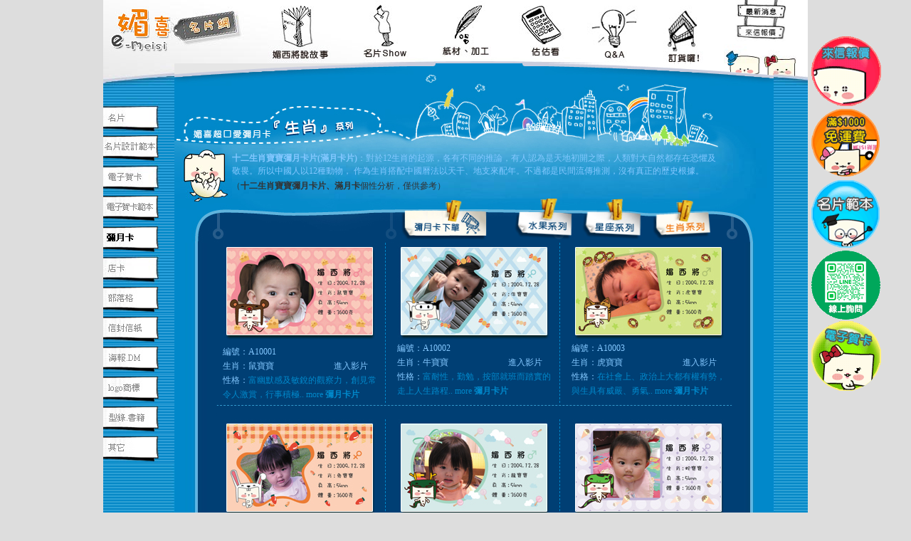

--- FILE ---
content_type: text/html
request_url: https://e-meisi.com.tw/baby-a.asp
body_size: 12270
content:
<!DOCTYPE html PUBLIC "-//W3C//DTD XHTML 1.0 Transitional//EN" "http://www.w3.org/TR/xhtml1/DTD/xhtml1-transitional.dtd">
<html xmlns="http://www.w3.org/1999/xhtml">
<head>
<meta http-equiv="content-language" content="zh-tw" />
<meta http-equiv="Content-Type" content="text/html; charset=utf-8" />
<title>滿月卡片 - 十二生肖寶寶彌月卡 - 媚喜彌月卡設計範本</title>
<meta name="description" content="滿月卡片 - 媚喜推出各式卡哇伊十二生肖baby彌月卡範本，您的寶寶彌月了嗎？滿月了嗎？提供您12生肖造型設計範本，製作寶寶彌月卡片、寶寶滿月卡片及寶寶周歲卡片-沐石文化台中網頁設計維護" />
<meta name="keywords" content="滿月卡片,滿月卡,彌月卡片,彌月卡,寶寶滿月卡,寶寶滿月卡片,十二生肖寶寶滿月卡,十二生肖卡,12生肖卡,baby滿月卡片,baby滿月卡,滿月卡片製作,周歲卡片,滿月卡設計範本,滿月卡片設計範本" />  
<meta name="author" content="www.mo-ss.com，沐石文化有限公司企劃" />
<meta name="spiders" content="all" />
<meta name="webcrawlers" content="all" />
<meta name="revisit-after" content="15 days" />
<meta name="robots" content="all" />
<style type="text/css">
<!--
@import url("meisi.css");
body {
	background-color: #DDDDDD;
	margin-left: 0px;
	margin-top: 0px;
	margin-right: 0px;
	margin-bottom: 0px;
}
.style1 {font-weight: bold}
-->
</style>
<script type="text/javascript">
<!--
function MM_preloadImages() { //v3.0
  var d=document; if(d.images){ if(!d.MM_p) d.MM_p=new Array();
    var i,j=d.MM_p.length,a=MM_preloadImages.arguments; for(i=0; i<a.length; i++)
    if (a[i].indexOf("#")!=0){ d.MM_p[j]=new Image; d.MM_p[j++].src=a[i];}}
}
function MM_swapImgRestore() { //v3.0
  var i,x,a=document.MM_sr; for(i=0;a&&i<a.length&&(x=a[i])&&x.oSrc;i++) x.src=x.oSrc;
}

function MM_findObj(n, d) { //v4.01
  var p,i,x;  if(!d) d=document; if((p=n.indexOf("?"))>0&&parent.frames.length) {
    d=parent.frames[n.substring(p+1)].document; n=n.substring(0,p);}
  if(!(x=d[n])&&d.all) x=d.all[n]; for (i=0;!x&&i<d.forms.length;i++) x=d.forms[i][n];
  for(i=0;!x&&d.layers&&i<d.layers.length;i++) x=MM_findObj(n,d.layers[i].document);
  if(!x && d.getElementById) x=d.getElementById(n); return x;
}

function MM_swapImage() { //v3.0
  var i,j=0,x,a=MM_swapImage.arguments; document.MM_sr=new Array; for(i=0;i<(a.length-2);i+=3)
   if ((x=MM_findObj(a[i]))!=null){document.MM_sr[j++]=x; if(!x.oSrc) x.oSrc=x.src; x.src=a[i+2];}
}
function MM_openBrWindow(theURL,winName,features) { //v2.0
  window.open(theURL,winName,features);
}
function MM_controlSound(x, _sndObj, sndFile) { //v3.0
  var i, method = "", sndObj = eval(_sndObj);
  if (sndObj != null) {
    if (navigator.appName == 'Netscape') method = "Play";
    else {
      if (window.MM_WMP == null) {
        window.MM_WMP = false;
        for(i in sndObj) if (i == "ActiveMovie") {
          window.MM_WMP = true; break;
      } }
      if (window.MM_WMP) method = "play";
      else if (sndObj.FileName) method = "run";
  } }
  if (method) eval(_sndObj+"."+method+"()");
  else window.location = sndFile;
}
	function MM_jumpMenu(targ,selObj,restore){ //v3.0
  //eval(targ+".location='"+selObj.options[selObj.selectedIndex].value+"'");
  window.open(selObj.options[selObj.selectedIndex].value,'','');
  selObj.selectedIndex=0;
}

function flevDivPositionValue(sDiv, sProperty) { // v2.1, Marja Ribbers-de Vroed, FlevOOware
	this.opera = (window.opera); // Opera 5+
	this.ns4 = (document.layers); // Netscape 4.x
	this.ns6 = (document.getElementById && !document.all && !this.opera); // Netscape 6+
	this.ie = (document.all);  // Internet Explorer 4+
    var sValue = ""; docObj = eval("MM_findObj('" + sDiv + "')"); if (docObj == null) {return 0;}
	if ((sProperty == "left") || (sProperty == "top")) {
		if (!this.ns4) {docObj = docObj.style;} 
		sValue = eval("docObj." + sProperty);
		if ((this.ie) && (sValue == "")) { // IE (on PC) bug with nested layers
			if (sProperty == "top") { sValue = eval(sDiv + ".offsetTop"); } 
			else { sValue = eval(sDiv + ".offsetLeft"); } 
		};
	}
	else {
		if (this.opera) {
			docObj = docObj.style;
			if (sProperty == "height") { sValue = docObj.pixelHeight; } 
			else if (sProperty == "width") { sValue = docObj.pixelWidth; } 
		}
		else if (this.ns4) {sValue = eval("docObj.clip." + sProperty);} 
		else if (this.ns6) {sValue = document.defaultView.getComputedStyle(docObj, "").getPropertyValue(sProperty); } 
	    else if (this.ie) { 
			if (sProperty == "width") { sValue = eval(sDiv + ".offsetWidth"); } 
			else if (sProperty == "height") { sValue = eval(sDiv + ".offsetHeight"); } 
		}
   	}
	sValue = (sValue == "") ? 0 : sValue; 
	if (isNaN(sValue)) { if (sValue.indexOf('px') > 0) { sValue = sValue.substring(0,sValue.indexOf('px')); } } 
	return parseInt(sValue); 
}

function flevPersistentLayer() { // v3.3, Marja Ribbers-de Vroed, FlevOOware
	var sD = arguments[0], oD = eval("MM_findObj('" + sD + "')"), iWW, iWH, iSX, iSY, iT = 10, sS = "";
	if (!document.layers) {oD = oD.style;}
	if (oD.tmpTimeout != null) {clearTimeout(oD.tmpTimeout);}
	var sXL = arguments[1], sXC = arguments[2], sXR = arguments[3], sYT = arguments[4], sYC = arguments[5], sYB = arguments[6];
	var iS = (arguments.length > 7) ? parseInt(arguments[7]) : 0, iPx = (arguments.length > 8) ? parseInt(arguments[8]) : 0;
	if (window.innerWidth) { // NS4, NS6 and Opera
		var oW = window; iWW = oW.innerWidth; iWH = oW.innerHeight; iSX = oW.pageXOffset; iSY = oW.pageYOffset; }
	else if (document.documentElement && document.documentElement.clientWidth) { // IE6 in standards compliant mode
		var oDE = document.documentElement; iWW = oDE.clientWidth; iWH = oDE.clientHeight; iSX = oDE.scrollLeft; iSY = oDE.scrollTop; }
	else if (document.body) { // IE4+
		var oDB = document.body; iWW = oDB.clientWidth; iWH = oDB.clientHeight; iSX = oDB.scrollLeft; iSY = oDB.scrollTop; }
	else {return;}
	var iCX = iNX = flevDivPositionValue(sD, 'left'), iCY = iNY = flevDivPositionValue(sD, 'top');
	if (sXL != "") {iNX = iSX + parseInt(sXL);} 
	else if (sXC != "") {iNX = Math.round(iSX + (iWW/2) - (flevDivPositionValue(sD, 'width')/2));}
	else if (sXR != "") {iNX = iSX + iWW - (flevDivPositionValue(sD, 'width') + parseInt(sXR));}
	if (sYT != "") {iNY = iSY + parseInt(sYT);}
	else if (sYC != "") {iNY = Math.round(iSY + (iWH/2) - (flevDivPositionValue(sD, 'height')/2));}
	else if (sYB != "") {iNY = iSY + (iWH - flevDivPositionValue(sD, 'height') - parseInt(sYB));}
	if ((iCX != iNX) || (iCY != iNY)) {
		if (iS > 0) {
			if (iPx > 0) { iT = iS;
				var iPxX = iPx, iPxY = iPx, iMX = Math.abs(iCX - iNX), iMY = Math.abs(iCY - iNY);
				// take care of diagonal movement
				if (iMX < iMY) {iPxY = (iMX != 0) ? ((iMY/iMX)*iPx) : iPx;}
				else {iPxX = (iMY != 0) ? ((iMX/iMY)*iPx) : iPx;}
				if (iPxX >= iMX) {iPxX = Math.min(Math.ceil(iPxX), iPx);}
				if (iPxY >= iMY) {iPxY = Math.min(Math.ceil(iPxY), iPx);}
				// temporary X/Y coordinates
				if ((iCX < iNX) && (iCX + iPxX < iNX)) {iNX = iCX + iPxX;}
				if ((iCX > iNX) && (iCX - iPxX > iNX)) {iNX = iCX - iPxX;}
				if ((iCY < iNY) && (iCY + iPxY < iNY)) {iNY = iCY + iPxY;}
				if ((iCY > iNY) && (iCY - iPxY > iNY)) {iNY = iCY - iPxY;} }
			else { 
				var iMX = ((iNX - iCX) / iS), iMY = ((iNY - iCY) / iS); 
				iMX = (iMX > 0) ? Math.ceil(iMX) : Math.floor(iMX); iNX = iCX + iMX; 
				iMY = (iMY > 0) ? Math.ceil(iMY) : Math.floor(iMY); iNY = iCY + iMY; } }
		if ((parseInt(navigator.appVersion)>4 || navigator.userAgent.indexOf("MSIE")>-1) && (!window.opera)) {sS="px";}
		if (iMX != 0) {eval("oD.left = '" + iNX + sS + "'");}
		if (iMY != 0) {eval("oD.top = '" + iNY + sS + "'");} }
	var sF = "flevPersistentLayer('" + sD + "','" + sXL + "','" + sXC + "','" + sXR + "','" + sYT + "','" + sYC + "','" + sYB + "'," + iS + "," + iPx + ")";
	oD.tmpTimeout = setTimeout(sF,10);
}

function flevInitPersistentLayer() { // v3.3, Marja Ribbers-de Vroed, FlevOOware
	if (arguments.length < 8) {return;}
	var sD = arguments[0]; if (sD == "") {return;}
	var	oD = eval("MM_findObj('" + sD + "')"); if (!oD) {return;}
	var iCSS = parseInt(arguments[1]);
	var sXL = arguments[2], sXC = arguments[3], sXR = arguments[4], sYT = arguments[5], sYC = arguments[6], sYB = arguments[7];
	var iS = (arguments.length > 8) ? parseInt(arguments[8]) : 0, iPx = (arguments.length > 9) ? parseInt(arguments[9]) : 0;
	if (iCSS != 0) { if (!document.layers) {oD = oD.style;} sXL = parseInt(oD.left), sYT = parseInt(oD.top);}
	var sF = "flevPersistentLayer('" + sD + "','" + sXL + "','" + sXC + "','" + sXR + "','" + sYT + "','" + sYC + "','" + sYB + "'," + iS + "," + iPx + ")";
	eval(sF);
}
//-->
</script>
</head>
<body onload="flevInitPersistentLayer('apDiv2',0,'','','','50','','',10);MM_preloadImages('images/copyright_01-1.gif','images/copyright_02-1.gif','images/copyright_03-1.gif','images/copyright_04-1.gif','images/copyright_05-1.gif','images/3butten_01-1.jpg','images/3butten_02-1.jpg','images/3butten_03-1.jpg','images/3butten_04-1.jpg','images/topmc_03.jpg','images/topmc_04.jpg','images/topmc_05.jpg','images/topmc_06.jpg','images/topmc_07.jpg','images/topmc_08.jpg','images/topmc_09.jpg','images/topmc_10.jpg','images/topmc_11.jpg','images/topmc_12.jpg','images/1butten_01-1.jpg','images/1butten_02-1.jpg','images/1butten_03-1.jpg','images/1butten_04-1.jpg','images/2butten_01-1.jpg','images/2butten_02-1.jpg','images/2butten_04-1.jpg','images/2butten_03-1.jpg','images/baby_14-1.jpg','images/gogo-1.jpg','images/baby_011-1.jpg','images/baby_013-1.jpg')">

<table width="990" border="0" align="center" cellpadding="0" cellspacing="0">
  <tr>
    <td background="images/s-ba.jpg"><table width="990" height="595" border="0" align="center" cellpadding="0" cellspacing="0">
      <tr>
        <td colspan="4"><table width="990" border="0" cellspacing="0" cellpadding="0">
          <tr>
            <td width="990" height="89" align="left" valign="top"><div id="apDiv1">
  <div id="apDiv2">
    <p><a href="order.asp" onfocus="if(this.blur)this.blur()"><img src="images/ad01.gif" alt="名片設計網 - 來信報價" width="100" height="100" border="0" /></a><br />
      <img src="images/ad02.gif" alt="名片設計網 - 滿1000元免運費" width="100" height="100" border="0" /><br />
      <a href="common-card.asp"><img src="images/ad04.gif" alt="名片設計網 - 名片設計範本" width="100" height="100" border="0" /></a><br />
      <a href="https://lin.ee/iETT2Bb" target="_blank"><img src="images/ad05.gif" alt="媚喜LINE@網址" width="100" height="100" border="0" /></a><br />
      <!--<a href="baby-a.asp"><img src="images/ad06.gif" alt="名片設計網 -寶寶卡生肖系列" width="100" height="100" border="0" /></a><br />-->
      <a href="/common-ecard-moon.asp"><img src="images/ad07.gif" alt="名片設計網 -電子賀卡" width="100" height="100" border="0" /></a><br />
    </p>
  </div>
</div><script type="text/javascript">
<!--
function MM_openBrWindow(theURL,winName,features) { //v2.0
  window.open(theURL,winName,features);
}
//-->
</script>
<table width="990" height="74" border="0" align="center" cellpadding="0" cellspacing="0">
          <tr>
            <td width="94" rowspan="3"><table width="94" border="0" cellspacing="0" cellpadding="0">
                <tr>
                  <td width="94" height="89" align="left" valign="top" background="images/top_01.jpg"><a name="top00" id="top00" onfocus="if(this.blur)this.blur()"></a></td>
              </tr>
            </table></td>
            <td width="138" rowspan="3"><img src="images/top_02.jpg" width="138" height="89" alt="媚喜名片設計 - 名片印刷" /></td>
            <td width="102" rowspan="3"><a href="story.asp" onfocus="if(this.blur)this.blur()"><img src="images/top_03.jpg" alt="媚西將說名片故事" name="bu1" width="102" height="89" border="0" id="bu1" onmouseover="MM_swapImage('bu1','','images/topmc_03.jpg',1)" onmouseout="MM_swapImgRestore()" /></a></td>
            <td width="115" rowspan="3"><a href="show.asp" onfocus="if(this.blur)this.blur()"><img src="images/top_04.jpg" alt="名片設計作品" name="bu2" width="115" height="89" border="0" id="bu2" onmouseover="MM_swapImage('bu2','','images/topmc_04.jpg',1)" onmouseout="MM_swapImgRestore()" /></a></td>
            <td width="111" rowspan="3"><a href="paper.asp" onfocus="if(this.blur)this.blur()"><img src="images/top_05.jpg" alt="名片紙材加工" name="bu3" width="111" height="89" border="0" id="bu3" onmouseover="MM_swapImage('bu3','','images/topmc_05.jpg',1)" onmouseout="MM_swapImgRestore()" /></a></td>
            <td width="112" rowspan="3"><a href="price.asp" onfocus="if(this.blur)this.blur()"><img src="images/top_06.jpg" alt="名片估估看" name="bu4" width="112" height="89" border="0" id="bu4" onmouseover="MM_swapImage('bu4','','images/topmc_06.jpg',1)" onmouseout="MM_swapImgRestore()" /></a></td>
            <td width="91" rowspan="3"><a href="qanda.asp" onfocus="if(this.blur)this.blur()"><img src="images/top_07.jpg" alt="名片問與答" name="bu5" width="91" height="89" border="0" id="bu5" onmouseover="MM_swapImage('bu5','','images/topmc_07.jpg',1)" onmouseout="MM_swapImgRestore()" /></a></td>
            <td width="93" rowspan="3"><a href="shopping.asp" onfocus="if(this.blur)this.blur()"><img src="images/top_08.jpg" alt="名片訂貨嘍" name="bu7" width="93" height="89" border="0" id="bu7" onmouseover="MM_swapImage('bu7','','images/topmc_08.jpg',1)" onmouseout="MM_swapImgRestore()" /></a></td>
            <td colspan="2"><a href="news.asp" onfocus="if(this.blur)this.blur()"><img src="images/top_09.jpg" alt="最新消息" name="bu8" width="134" height="26" border="0" id="bu8" onmouseover="MM_swapImage('bu8','','images/topmc_09.jpg',1)" onmouseout="MM_swapImgRestore()" /></a></td>
  </tr>
          <tr>
            <td colspan="2"><a href="order.asp" onfocus="if(this.blur)this.blur()"><img src="images/top_10.jpg" alt="來信報價" name="bu9" width="134" height="36" border="0" id="bu9" onmouseover="MM_swapImage('bu9','','images/topmc_10.jpg',1)" onmouseout="MM_swapImgRestore()" /></a></td>
  </tr>
          <tr>
            <td width="70"><a href="#" onfocus="if(this.blur)this.blur()"><img src="images/top_11.jpg" alt="媚西將小檔案" name="bu10" width="70" height="27" border="0" id="bu10" onclick="MM_openBrWindow('meisib.html','','width=584,height=556')" onmouseover="MM_swapImage('bu10','','images/topmc_11.jpg',1)" onmouseout="MM_swapImgRestore()" /></a></td>
            <td width="64"><a href="#" onfocus="if(this.blur)this.blur()"><img src="images/top_12.jpg" alt="媚喜小檔案" name="bu11" width="64" height="27" border="0" id="bu11" onclick="MM_openBrWindow('meisia.html','','width=584,height=556')" onmouseover="MM_swapImage('bu11','','images/topmc_12.jpg',1)" onmouseout="MM_swapImgRestore()" /></a></td>
  </tr>
        </table></td>
          </tr>
        </table></td>
      </tr>
     <tr>
        <td width="100" rowspan="5" align="left" valign="top"><table width="100" height="180" border="0" align="center" cellpadding="0" cellspacing="0" id="___">
          <tr>
            <td><a href="show.asp" target="_top" onclick="MM_nbGroup('down','group1','but01','',1)"><img src="images/2butten_01.jpg" alt="名片" name="but01" width="100" height="96" border="0" id="but01" onmouseover="MM_swapImage('but01','','images/2butten_01-1.jpg',1)" onmouseout="MM_swapImgRestore()" /></a></td>
          </tr>
          <tr>
            <td><a href="common-card.asp"><img src="images/2butten_02.jpg" alt="名片設計範本" name="but02" width="100" height="44" border="0" id="but02" onmouseover="MM_swapImage('but02','','images/2butten_02-1.jpg',1)" onmouseout="MM_swapImgRestore()" /></a></td>
          </tr>
          <tr>
            <td height="42"><a href="show-ecard.asp"><img src="images/2butten_03.jpg" alt="電子賀卡" name="but03" width="100" height="42" border="0" id="but03" onmouseover="MM_swapImage('but03','','images/2butten_03-1.jpg',1)" onmouseout="MM_swapImgRestore()" /></a></td>
          </tr>
          <tr>
            <td height="42"><a href="common-ecard-newyear.asp"><img src="images/2butten_04.jpg" alt="電子賀卡範本" name="but204" width="100" height="42" border="0" id="but204" onmouseover="MM_swapImage('but204','','images/2butten_04-1.jpg',1)" onmouseout="MM_swapImgRestore()" /></a></td>
          </tr>
          <tr>
            <td height="42"><a href="baby.asp"><img src="images/2butten_05-2.jpg" alt="彌月卡" name="but205" width="100" height="44" border="0" id="but205" onmouseover="MM_swapImage('but205','','images/2butten_05-1.jpg',1)" onmouseout="MM_swapImgRestore()" /></a></td>
          </tr>
            <tr>
            <td height="42"><a href="show-srore.asp"><img src="images/2butten_06.jpg" alt="店卡" name="but206" width="100" height="42" border="0" id="but206" onmouseover="MM_swapImage('but206','','images/2butten_06-1.jpg',1)" onmouseout="MM_swapImgRestore()" /></a></td>
          </tr>
            <tr>
            <td height="42"><a href="blog.asp"><img src="images/2butten_07.jpg" alt="部落格" name="but207" width="100" height="42" border="0" id="but207" onmouseover="MM_swapImage('but207','','images/2butten_07-1.jpg',1)" onmouseout="MM_swapImgRestore()" /></a></td>
          </tr>
             <tr>
            <td height="42"><img src="images/2butten_08.jpg" alt="信封信紙" name="but208" width="100" height="42" border="0" id="but208" onmouseover="MM_swapImage('but208','','images/2butten_08-1.jpg',1)" onmouseout="MM_swapImgRestore()" /></td>
          </tr>
           <tr>
            <td height="42"><img src="images/2butten_09.jpg" alt="海報DM" name="but209" width="100" height="42" border="0" id="but209" onmouseover="MM_swapImage('but209','','images/2butten_09-1.jpg',1)" onmouseout="MM_swapImgRestore()" /></td>
          </tr>
          <tr>
            <td height="42"><img src="images/2butten_10.jpg" alt="logo商標" name="but210" width="100" height="42" border="0" id="but210" onmouseover="MM_swapImage('but210','','images/2butten_10-1.jpg',1)" onmouseout="MM_swapImgRestore()" /></td>
          </tr>
          <tr>
            <td height="42"><img src="images/2butten_11.jpg" alt="型錄.書籍" name="but211" width="100" height="42" border="0" id="but211" onmouseover="MM_swapImage('but211','','images/2butten_11-1.jpg',1)" onmouseout="MM_swapImgRestore()" /></td>
          </tr>
          <tr>
            <td height="42"><img src="images/2butten_12.jpg" alt="其它" name="but212" width="100" height="42" border="0" id="but212" onmouseover="MM_swapImage('but212','','images/2butten_12-1.jpg',1)" onmouseout="MM_swapImgRestore()" /></td>
          </tr>
        </table>
          <map name="but02Map" id="but02Map2">
            <area shape="rect" coords="-5,2,76,37" href="show-srore.asp" alt="店卡" onfocus="if(this.blur)this.blur()" onmouseover="MM_swapImage('but02','','images/2butten_02-1.jpg',1)" onmouseout="MM_swapImgRestore()" />
          </map>
          <map name="but204Map" id="but204Map2">
            <area shape="rect" coords="1,5,78,35" href="common-card.asp" alt="名片設計範本" onfocus="if(this.blur)this.blur()" onmouseover="MM_swapImage('but204','','images/2butten_04-1.jpg',1)" onmouseout="MM_swapImgRestore()" />
          </map>
          <map name="but02Map" id="but02Map2">
            <area shape="rect" coords="-3,2,78,37" href="show-srore.asp" alt="店卡" onfocus="if(this.blur)this.blur()" onmouseover="MM_swapImage('but02','','images/2butten_02-1.jpg',1)" onmouseout="MM_swapImgRestore()" />
          </map></td>
        <td colspan="2" align="left" valign="top"><img src="images/baby_032.jpg" width="842" height="119" alt="" /></td>
        <td width="48" rowspan="5" align="left" valign="top"><img src="images/show_04.jpg" width="48" height="49" alt="" /></td>
      </tr>
      <tr>
        <td width="81" align="left" valign="top"><img src="images/baby_05.jpg" width="81" height="71" alt="" /></td>
        <td width="761" valign="bottom" background="images/show_06.jpg"><table width="761" border="0" align="left" cellpadding="0" cellspacing="0">
          <tr>
                <td width="761" height="71" align="left" valign="middle"><span class="a01"><strong>十二生肖寶寶彌月卡片(滿月卡片)</strong>：對於12生肖的起源，各有不同的推論，有人認為是天地初開之際，人類對大自然都存在恐懼及<br />
                  敬畏。所以中國人以12種動物，
作為生肖搭配中國曆法以天干、地支來配年。不過都是民間流傳推測，沒有真正的歷史根據。</span><br />
            </span><span class="a05">（<strong>十二生肖寶寶彌月卡片、滿月卡</strong>個性分析，僅供參考）</span></td>
          </tr>
        </table></td>
      </tr>
      <tr>
        <td colspan="2" align="left" valign="top"><table width="842" border="0" cellspacing="0" cellpadding="0">
          <tr>
            <td width="285" height="60" align="left" valign="top"><img src="images/baby07-4.jpg" width="316" height="62" /></td>
            <td width="286" align="left" valign="top"><a href="babyorder.asp" target="_blank"><img src="images/baby_141.jpg" alt="寶寶彌月卡 - 下訂單" name="baby" width="158" height="62" border="0" id="baby" onmouseover="MM_swapImage('baby','','images/baby_14-1.jpg',1)" onmouseout="MM_swapImgRestore()" /></a>
            <td width="98" align="left" valign="top"><a href="baby-b.asp"><img src="images/baby_013-2.jpg" alt="彌月卡 - 水果系列" name="anima1" width="92" height="62" border="0" id="anima1" onmouseover="MM_swapImage('anima1','','images/baby_013-1.jpg',1)" onmouseout="MM_swapImgRestore()" /></a></td>
            <td width="96" align="left" valign="top"><a href="baby.asp"><img src="images/baby_011.jpg" alt="彌月卡 - 十二星座系列" name="star1" width="98" height="62" border="0" id="star1" onmouseover="MM_swapImage('star1','','images/baby_011-1.jpg',1)" onmouseout="MM_swapImgRestore()" /></a></td>
            <td width="96" align="left" valign="top"><img src="images/baby_012-1.jpg" alt="彌月卡 - 十二生肖系列" name="anima01" width="96" height="62" border="0" id="anima01" /></td>
            <td width="79" align="left" valign="top"><img src="images/show_13.jpg" width="82" height="62" /></td>
          </tr>
        </table></td>
      </tr>
      <tr>
        <td colspan="2" background="images/show_08.jpg"><table width="842" border="0" cellspacing="0" cellpadding="0">
          <tr>
            <td width="842" align="left" valign="top"><table width="819" height="884" border="0" align="center" cellpadding="0" cellspacing="0">
              <tr>
                <td width="47" rowspan="10" align="left" valign="top">&nbsp;</td>
                <td width="235" height="190" align="left" valign="top"><table width="216" height="218" border="0" align="center" cellpadding="0" cellspacing="0">
                    <tr>
                      <td height="138"><a href="babyorder.asp?num=A10001" target="_blank"><img src="baby/bA10001.jpg" alt="滿月卡片 - 十二生肖 - 鼠寶寶下訂單" width="216" height="138" border="0" /></a></td>
                    </tr>
                    <tr>
                      <td height="90" align="left" class="a01"><span class="show">編號：A10001<br /> 
                      生肖：鼠寶寶　　　　　　　<a href="http://www.e-meisi.com.tw/baby-video/A10001_web/rwd-youtube.html">進入影片</a><br />
性格：<span class="a18-baby"><span class="baby2"><a href="babyanimal.asp">富幽默感及敏銳的觀察力，創見常令人激賞，行事積極.. more <strong>彌月卡片</strong></a></span></span></span></td>
                    </tr>
                  </table>
                    <div align="center"></div></td>
                <td width="10" align="left" valign="top"><table width="5" height="190" border="0" align="center" cellpadding="0" cellspacing="0">
                  <tr>
                    <td width="10" height="225" class="lbline">&nbsp;</td>
                  </tr>
                </table></td>
                <td width="235" align="left" valign="top"><table width="216" height="174" border="0" align="center" cellpadding="0" cellspacing="0">
                  <tr>
                    <td height="138"><a href="babyorder.asp?num=A10002" target="_blank"><img src="baby/bA10002.jpg" alt="滿月卡片 - 十二生肖 - 牛寶寶下訂單" width="216" height="138" border="0" /></a></td>
                  </tr>
                  <tr>
                    <td height="36" align="left" class="a01"><span class="show">編號：A10002<br />
                      生肖：牛寶寶　　　　　　　<a href="http://www.e-meisi.com.tw/baby-video/A10002_web/rwd-youtube.html">進入影片</a><br />
性格：<span class="a18-baby"><span class="baby2"><a href="babyanimal.asp">富耐性，勤勉，按部就班而踏實的走上人生路程.. more <strong>彌月卡片</strong></a></span></span></span></td>
                  </tr>
                </table></td>
                <td width="10" align="left" valign="top"><table width="5" height="190" border="0" align="center" cellpadding="0" cellspacing="0">
                  <tr>
                    <td width="10" height="225" class="lbline">&nbsp;</td>
                  </tr>
                </table></td>
                <td width="235" align="left" valign="top" class="show"><table width="216" height="174" border="0" align="center" cellpadding="0" cellspacing="0"><tr><td height="36" align="left" class="a01"><table width="216" height="174" border="0" align="center" cellpadding="0" cellspacing="0">
                  <tr>
                    <td height="138"><a href="babyorder.asp?num=A10003" target="_blank"><img src="baby/bA10003.jpg" alt="滿月卡片 - 十二生肖 - 虎寶寶下訂單" width="216" height="138" border="0" /></a></td>
                  </tr>
                  <tr>
                    <td height="36" align="left" class="show">編號：A10003<br />
                      生肖：虎寶寶　　　　　　　<a href="http://www.e-meisi.com.tw/baby-video/A10003_web/rwd-youtube.html">進入影片</a><br />
性格：<span class="a18-baby"><span class="baby2"><a href="babyanimal.asp">在社會上、政治上大都有權有勢，與生具有威嚴、勇氣.. more <strong>彌月卡片</strong></a></span></span><br /></td>
                  </tr>
                </table></td>
                  </tr>
                </table></td>
                <td width="47" rowspan="10" align="left" valign="top">&nbsp;</td>
              </tr>
              <tr>
                <td height="10" colspan="5" align="left" valign="top" class="bblline">&nbsp;</td>
              </tr>
              <tr>
                <td align="left" valign="top"><table width="216" height="174" border="0" align="center" cellpadding="0" cellspacing="0">
                  <tr>
                    <td height="138"><a href="babyorder.asp?num=A10004" target="_blank"><img src="baby/bA10004.jpg" alt="滿月卡片 - 十二生肖 - 兔寶寶下訂單" width="216" height="138" border="0" /></a></td>
                  </tr>
                  <tr>
                    <td height="36" align="left" class="a01"><span class="show">編號：A10004<br />
                      生肖：兔寶寶　　　　　　　<a href="http://www.e-meisi.com.tw/baby-video/A10004_web/rwd-youtube.html">進入影片</a><br />
性格：<span class="a18-baby"><span class="baby2"><a href="babyanimal.asp">人品好，有禮貌，處世謹慎的特性，沈默寡言兼備.. more <strong>彌月卡片</strong></a></span></span></span></td>
                  </tr>
                </table></td>
                <td height="15" align="left" valign="top"><table width="5" height="190" border="0" align="center" cellpadding="0" cellspacing="0">
                  <tr>
                    <td width="10" height="225" class="lbline">&nbsp;</td>
                  </tr>
                </table></td>
                <td align="left" valign="top"><table width="216" height="174" border="0" align="center" cellpadding="0" cellspacing="0">
                  <tr>
                    <td height="138"><a href="babyorder.asp?num=A10005" target="_blank"><img src="baby/bA10005.jpg" alt="滿月卡片 - 十二生肖 - 龍寶寶下訂單" width="216" height="138" border="0" /></a></td>
                  </tr>
                  <tr>
                    <td height="36" align="left" class="a01"><span class="show">編號：A10005<br />
                      生肖：龍寶寶　　　　　　　<a href="http://www.e-meisi.com.tw/baby-video/A10005_web/rwd-youtube.html">進入影片</a><br />
性格：<span class="a18-baby"><span class="baby2"><a href="babyanimal.asp">偉大的理想與執著的信念，是典型的完美主義者.. more <strong>彌月卡片</strong></a></span></span></span></td>
                  </tr>
                </table></td>
                <td align="left" valign="top"><table width="5" height="190" border="0" align="center" cellpadding="0" cellspacing="0">
                  <tr>
                    <td width="10" height="225" class="lbline">&nbsp;</td>
                  </tr>
                </table></td>
                <td align="left" valign="top"><table width="216" height="174" border="0" align="center" cellpadding="0" cellspacing="0">
                  <tr>
                    <td height="138"><a href="babyorder.asp?num=A10006" target="_blank"><img src="baby/bA10006.jpg" alt="滿月卡片 - 十二生肖 - 蛇寶寶下訂單" width="216" height="138" border="0" /></a></td>
                  </tr>
                  <tr>
                    <td height="36" align="left" class="a01"><span class="show">編號：A10006<br />
                      生肖：蛇寶寶　　　　　　　<a href="http://www.e-meisi.com.tw/baby-video/A10006_web/rwd-youtube.html">進入影片</a><br />
性格：<span class="a18-baby"><span class="baby2"><a href="babyanimal.asp">象徵智慧，名利、財富，是一位幸運者。加上天資聰穎.. more <strong>彌月卡片</strong></a></span></span></span></td>
                  </tr>
                </table></td>
              </tr>
              <tr>
                <td height="10" colspan="5" align="left" valign="top" class="bblline">&nbsp;</td>
              </tr>
              <tr>
                <td height="190" align="left" valign="top"><table width="216" height="174" border="0" align="center" cellpadding="0" cellspacing="0">
                  <tr>
                    <td height="138"><a href="babyorder.asp?num=A10007" target="_blank"><img src="baby/bA10007.jpg" alt="滿月卡片 - 十二生肖 - 馬寶寶下訂單" width="216" height="138" border="0" /></a></td>
                  </tr>
                  <tr>
                    <td height="36" align="left" class="a01"><span class="show">編號：A10007<br />
                      生肖：馬寶寶　　　　　　　<a href="http://www.e-meisi.com.tw/baby-video/A10007_web/rwd-youtube.html">進入影片</a><br />
性格：<span class="a18-baby"><span class="baby2"><a href="babyanimal.asp">天生有活力、朝氣，做事認真積極，個性自由，獨立自主.. more <strong>彌月卡片</strong></a></span></span></span></td>
                  </tr>
                </table></td>
                <td align="left" valign="top"><table width="5" height="190" border="0" align="center" cellpadding="0" cellspacing="0">
                  <tr>
                    <td width="10" height="225" class="lbline">&nbsp;</td>
                  </tr>
                </table></td>
                <td align="left" valign="top"><table width="216" height="174" border="0" align="center" cellpadding="0" cellspacing="0">
                  <tr>
                    <td height="138"><a href="babyorder.asp?num=A10008" target="_blank"><img src="baby/bA10008.jpg" alt="滿月卡片 - 十二生肖 - 羊寶寶下訂單" width="216" height="138" border="0" /></a></td>
                  </tr>
                  <tr>
                    <td height="36" align="left" class="a01"><span class="show">編號：A10008<br />
                      生肖：羊寶寶　　　　　　　<a href="http://www.e-meisi.com.tw/baby-video/A10008_web/rwd-youtube.html">進入影片</a><br />
性格：<span class="a18-baby"><span class="baby2"><a href="babyanimal.asp">愛好和平、性情柔和、喜歡大自然，很重視家庭關係.. more <strong>彌月卡片</strong></a></span></span></span></td>
                  </tr>
                </table></td>
                <td align="left" valign="top"><table width="5" height="190" border="0" align="center" cellpadding="0" cellspacing="0">
                  <tr>
                    <td width="10" height="225" class="lbline">&nbsp;</td>
                  </tr>
                </table></td>
                <td align="left" valign="top"><table width="216" height="174" border="0" align="center" cellpadding="0" cellspacing="0">
                  <tr>
                    <td height="138"><a href="babyorder.asp?num=A10009" target="_blank"><img src="baby/bA10009.jpg" alt="滿月卡片 - 十二生肖 - 猴寶寶下訂單" width="216" height="138" border="0" /></a></td>
                  </tr>
                  <tr>
                    <td height="36" align="left" class="show">編號：A10009<br />
                      生肖：猴寶寶　　　　　　　<a href="http://www.e-meisi.com.tw/baby-video/A10009_web/rwd-youtube.html">進入影片</a><br />
性格：<span class="a18-baby"><span class="baby2"><a href="babyanimal.asp">機靈，風趣，隨遇而安，見多識廣，有驚人的記憶力.. more <strong>彌月卡片</strong></a></span></span></td>
                  </tr>
                </table></td>
              </tr>
              <tr>
                <td height="10" colspan="5" align="left" valign="top" class="bblline">&nbsp;</td>
              </tr>
              <tr>
                <td height="190" align="left" valign="top"><table width="216" height="174" border="0" align="center" cellpadding="0" cellspacing="0">
                  <tr>
                    <td height="138"><a href="babyorder.asp?num=A10010" target="_blank"><img src="baby/bA10010.jpg" alt="滿月卡片 - 十二生肖 - 雞寶寶下訂單" width="216" height="138" border="0" /></a></td>
                  </tr>
                  <tr>
                    <td height="36" align="left" class="show">編號：A10010<br />
                      生肖：雞寶寶　　　　　　　<a href="http://www.e-meisi.com.tw/baby-video/A10010_web/rwd-youtube.html">進入影片</a><br />
性格：<span class="a01"><span class="a18-baby"><span class="baby2"><a href="babyanimal.asp">為人處事循規蹈矩，遵守公司規章，不馬虎行事.. more <strong>彌月卡片</strong></a></span></span></span></td>
                  </tr>
                </table></td>
                <td align="left" valign="top"><table width="5" height="190" border="0" align="center" cellpadding="0" cellspacing="0">
                  <tr>
                    <td width="10" height="225" class="lbline">&nbsp;</td>
                  </tr>
                </table></td>
                <td align="left" valign="top"><table width="216" height="174" border="0" align="center" cellpadding="0" cellspacing="0">
                  <tr>
                    <td height="138"><a href="babyorder.asp?num=A10011" target="_blank"><img src="baby/bA10011.jpg" alt="滿月卡片 - 十二生肖 - 狗寶寶下訂單" width="216" height="138" border="0" /></a></td>
                  </tr>
                  <tr>
                    <td height="36" align="left" class="show">編號：A10011<br />
                      生肖：狗寶寶　　　　　　　<a href="http://www.e-meisi.com.tw/baby-video/A10011_web/rwd-youtube.html">進入影片</a><br />
性格：<span class="a01"><span class="baby2"><a href="babyanimal.asp">心地厚道者、觀察力強，頭腦清晰、冷靜、沈著應變.. more <strong>彌月卡片</strong></a></span></span></td>
                  </tr>
                </table></td>
                <td align="left" valign="top"><table width="5" height="190" border="0" align="center" cellpadding="0" cellspacing="0">
                  <tr>
                    <td width="10" height="225" class="lbline">&nbsp;</td>
                  </tr>
                </table></td>
                <td align="left" valign="top"><table width="216" height="174" border="0" align="center" cellpadding="0" cellspacing="0">
                  <tr>
                    <td height="138"><a href="babyorder.asp?num=A10012" target="_blank"><img src="baby/bA10012.jpg" alt="滿月卡片 - 十二生肖 - 豬寶寶下訂單" width="216" height="138" border="0" /></a></td>
                  </tr>
                  <tr>
                    <td height="36" align="left" class="a01"><span class="show">編號：A10012<br />
                      生肖：豬寶寶　　　　　　　<a href="http://www.e-meisi.com.tw/baby-video/A10012_web/rwd-youtube.html">進入影片</a><br />
性格：<span class="baby2"><a href="babyanimal.asp">人見人愛，做事乾脆俐落，肖豬的人財運亨通，個性謹慎.. more <strong>彌月卡片</strong></a></span></span></td>
                  </tr>
                </table></td>
              </tr>
              <tr>
                <td height="50" colspan="5" align="center" valign="middle" class="bblline"><span class="a01 style1">
                  <select class="a06" 
                                onchange="location.href=this.options[this.selectedIndex].value;" 
                                name="select">
                    <option selected="selected">快速跳頁選單</option>
                    <option value="baby.asp">媚喜星座彌月卡-粉嫩口愛風</option>
                    <option value="baby-a.asp">媚喜生肖寶寶卡-卡哇依唷風</option>
                  </select>
                </span><span class="a09">　</span> <span class="show">每頁含十二生肖各1款‧第 </span><span class="qa002"><strong>1 / 1</strong></span><span class="show"> 頁‧總筆數</span><span class="qa002"><strong> 12</strong></span><span class="show">　 </span><span class="qa002">(心動不如馬上下單帶走！(*^﹏^*) )</span></td>
              </tr>
              
              <tr>
                <td colspan="5" align="center" valign="middle" class="bblline">&nbsp;</td>
              </tr>
              
              <tr>
                <td height="60" colspan="5" align="center" valign="middle"><table width="725" border="0" cellspacing="0" cellpadding="0">
                  <tr>
                    <td width="70" align="center" valign="middle">&nbsp;</td>
                    <td width="490" align="center" valign="middle"><p><span class="show"> 任選一款媚喜寶寶卡片，把</span><span class="gr14"><a href="babyorder.asp">﹝小寶貝的照片及基本資料MAIL給媚喜﹞</a></span><span class="show">，<br />
                      公版彌月卡印刷50張800元<br />
                      公版影片製作(mp4格式)1000元<br />
                      彌月卡印刷+公版影片製作(mp4格式)1500元<br />                                          </span><span class="baby2"><br />
                                          各位看倌看中喜歡的寶寶卡片，可多多利用 <a href="babyorder.asp">﹝彌月卡片下單﹞ </a>填寫訂單表格喔！<br />
                                          配合媚喜的作業流程，媚喜作業就會咻咻咻...您也可以快快快的收到您下訂的彌月卡片喔~~<br />
                            <br />
                            媚喜寶寶彌月卡片(滿月卡片)，也可以製作成周歲卡片、入學卡片、個人卡片..等</span></p>                      </td>
                    <td width="10" align="center" valign="middle">&nbsp;</td>
                    <td width="155" height="170" align="left" valign="middle"><a href="babyorder.asp" target="_blank"><img src="images/gogo.jpg" alt="彌月卡下單" name="go01" width="100" height="100" border="0" id="go01" onmouseover="MM_swapImage('go01','','images/gogo-1.jpg',1)" onmouseout="MM_swapImgRestore()" /></a></td>
                  </tr>
                </table></td>
                </tr>
            </table></td>
          </tr>
        </table></td>
      </tr>
      <tr>
        <td colspan="2"><img src="images/show_10.jpg" width="842" height="60" /></td>
      </tr>
      <tr>
        <td height="142" colspan="4" align="left" valign="top" background="images/show_09.jpg"><script type="text/javascript">
<!--
function MM_openBrWindow(theURL,winName,features) { //v2.0
  window.open(theURL,winName,features);
}
//-->
</script>
<script type="text/javascript">
<!--
function MM_jumpMenu(targ,selObj,restore){ //v3.0
  eval(targ+".location='"+selObj.options[selObj.selectedIndex].value+"'");
  if (restore) selObj.selectedIndex=0;
}
//-->
</script>

<table width="990" border="0" cellspacing="0" cellpadding="0">
          <tr>
            <td width="622" height="40">&nbsp;</td>
            <td width="237" valign="bottom"><table id="___2" width="237" height="38" border="0" cellpadding="0" cellspacing="0">
              <tr>
                <td><a href="sitemap.asp"  onfocus="if(this.blur)this.blur()"><img src="images/copyright_06.gif" alt="網站導覽" name="i1" width="49" height="38" border="0" id="i1" onmouseover="MM_swapImage('i1','','images/copyright_06-1.gif',1)" onmouseout="MM_swapImgRestore()" /></a></td>
                <td><a href="index.html" onfocus="if(this.blur)this.blur()"><img src="images/copyright_02.gif" alt="回首頁" name="i02" width="39" height="38" border="0" id="i02" onmouseover="MM_swapImage('i02','','images/copyright_02-1.gif',1)" onmouseout="MM_swapImgRestore()" /></a></td>
                <td><a href="goodlinks.asp" onfocus="if(this.blur)this.blur()"><img src="images/copyright_03.gif" alt="好站連結" name="i03" width="59" height="38" border="0" id="i03" onmouseover="MM_swapImage('i03','','images/copyright_03-1.gif',1)" onmouseout="MM_swapImgRestore()" /></a></td>
                <td><a href="mailto:esvive.moss@gmail.com" onfocus="if(this.blur)this.blur()"><img src="images/copyright_04.gif" alt="寫信給我" name="i04" width="43" height="38" border="0" id="i04" onmouseover="MM_swapImage('i04','','images/copyright_04-1.gif',1)" onmouseout="MM_swapImgRestore()" /></a></td>
                <td><a href="javascript:window.external.AddFavorite('http://www.e-meisi.com.tw/','媚喜名片網 - 名片設計印刷')" onfocus="if(this.blur)this.blur()"><img src="images/copyright_05.gif" alt="加入最愛" name="i05" width="47" height="38" border="0" id="i05" onmouseover="MM_swapImage('i05','','images/copyright_05-1.gif',1)" onmouseout="MM_swapImgRestore()" /></a></td>
              </tr>
            </table></td>
            <td width="131">&nbsp;</td>
          </tr>
          <tr>
            <td height="35" colspan="3" valign="bottom"><div align="center"><span class="black21"><a href="story.asp">名片故事</a></span><span class="a06"> │ <span class="black21"><a href="show.asp">名片設計作品</a></span> │ <span class="black21"><a href="paper.asp">名片製作材質</a></span> │ <span class="black21"><a href="price.asp">名片印刷價格</a></span> │ <span class="black21"><a href="qanda.asp">名片問答</a></span> │ <span class="black21"><a href="order.asp">名片下單</a></span> │ <span class="black21"><a href="news_bank.asp">最新消息</a></span> │ <span class="black21">關於媚喜</span> │ <span class="black21"><a href="order.asp">來信報價</a></span> │ <span class="black21"><a href="goodlinks.asp">好站連結</a></span> │ <span class="black21"><a href="sitemap.asp">網站導覽</a></span></span></div></td>
          </tr>
          <tr>
            <td height="40" colspan="3"><div align="center"><span class="a06-1">媚喜名片設計印刷網</span> <span class="a06-1"> 版權所有   Copyright ©  e-meisi . All rights reserved.</span><span class="a06"><br />
            </span> <span class="black21-1">營業時間 : 星期一～五 AM9:00～12:00；PM1:30～6:00</span><br />
                   <span class="mail14"><a href="mailto:esvive.moss@gmail.com">寫信給我們 : 媚喜‧媚西將 name card</a></span><span class="black21-1"> │ 網頁設計 :沐石文化</span>
<br />
            </div></td>
          </tr>
        </table></td>
      </tr>
    </table></td>
  </tr>
</table>

</body>
</html>


--- FILE ---
content_type: text/css
request_url: https://e-meisi.com.tw/meisi.css
body_size: 4840
content:
@charset "utf-8";

/*****基本樣式*****/
body,html{padding:0;margin:0;height:100%;}
div, h1, h2, h3, h4, h5, h6, ul, ol, dl, li, dt, dd, p, blockquote,
pre, form, fieldset, th, td { margin: 0; padding: 0; }
ol,ul{list-style-type: none;}
fieldset,img{border:0;}


/*****共用樣式*****/
#page217{
	height: 22px;
	width: 217px;
	overflow: hidden;
	font-size: 12px;
	font-style: normal;
	line-height: 1.5;
	font-weight: normal;
	color: #333333;
}
#page73{
	height: 22px;
	width: 73px;
	overflow: hidden;
	font-size: 12px;
	font-style: normal;
	line-height: 1.5;
	font-weight: normal;
	color: #333333;
}
#page{
	height: 22px;
	width: 72px;
	overflow: hidden;
	font-size: 12px;
	font-style: normal;
	line-height: 1.5;
	font-weight: normal;
	color: #333333;
	background-position: center center;
}
#page1{
	height: 22px;
	width: 72px;
	overflow: hidden;
	font-size: 12px;
	font-style: normal;
	font-weight: normal;
	color: #333333;
	background-position: center center;
}
/*****內容*****/
.xmas {
	font-family: "新細明體";
	font-size: 12px;
	font-style: normal;
	line-height: 2;
	font-weight: normal;
	color: #D0A448;
}
.a01 {
	font-family: "新細明體";
	font-size: 12px;
	font-style: normal;
	line-height: 1.5;
	font-weight: normal;
	color: #84C8FF;
}
.a07 {
	font-family: "新細明體";
	font-size: 12px;
	font-style: normal;
	line-height: 1.5;
	font-weight: bold;
	color: #FFFFFF;
	text-decoration: underline;
}
.a02 {
	font-family: "細明體";
	font-size: 14px;
	font-style: normal;
	line-height: normal;
	font-weight: bold;
	color: #FFCC33;
}
.a03 {
	font-family: "新細明體";
	font-size: 12px;
	font-style: normal;
	line-height: 1.5;
	font-weight: normal;
	color: #ea5504;
}
.a04 {
	font-family: "新細明體";
	font-size: 12px;
	font-style: normal;
	line-height: 1.5;
	color: #6699CC;
}
.a05 {
	font-family: "新細明體";
	font-size: 12px;
	font-style: normal;
	line-height: 2;
	font-weight: normal;
	color: #333333;
}
.a06 {
	font-family: "新細明體";
	font-size: 12px;
	font-style: normal;
	line-height: 1.5;
	font-weight: normal;
	color: #333333;
}
.a06-1 {
	font-family: "新細明體";
	font-size: 12px;
	font-style: normal;
	line-height: 1.5;
	font-weight: normal;
	color: #7D7D7D;
}
.a08 {
	font-family: "新細明體";
	font-size: 14px;
	font-style: normal;
	line-height: 2;
	font-weight: bold;
	color: #FFFFFF;
}
.a09 {
	font-family: "新細明體";
	font-size: 12px;
	font-style: normal;
	line-height: 2;
	font-weight: normal;
	color: #2CC6AE;
}
.a10 {
	font-family: "新細明體";
	font-size: 16px;
	font-style: normal;
	line-height: 2;
	font-weight: bold;
	color: #000000;
}
.a11 {
	font-family: "新細明體";
	font-size: 12px;
	font-style: normal;
	line-height: 1.5;
	font-weight: bold;
	color: #000000;
	text-decoration: underline;
}
.a12 {
	font-family: "新細明體";
	font-size: 12px;
	font-style: normal;
	line-height: 1.5;
	font-weight: normal;
	color: #BCBCBC;
	text-decoration: none;
}
.a13 {
	font-family: "新細明體";
	font-size: 14px;
	font-style: normal;
	line-height: 1.5;
	font-weight: bold;
	color: #AED7AC;
	text-decoration: underline;
}
.a14-g {
	font-family: "新細明體";
	font-size: 12px;
	font-style: normal;
	line-height: 1.5;
	font-weight: normal;
	color: #8AC287;
}
.a15-g {
	font-family: "新細明體";
	font-size: 12px;
	font-style: normal;
	line-height: 1.5;
	font-weight: bold;
	color: #FFCC33;
	text-decoration: underline;
}
.a16-p {
	font-family: "新細明體";
	font-size: 12px;
	font-style: normal;
	line-height: 2;
	font-weight: normal;
	color: #F0AAAC;
	text-decoration: none;
}
.a17-s {
	font-family: "新細明體";
	font-size: 12px;
	font-style: normal;
	line-height: 2;
	font-weight: normal;
	color: #155664;
	text-decoration: none;
}
.a18-baby {
	font-size: 12px;
	line-height: 1.5;
	font-weight: normal;
	color: #AA9500;
	text-decoration: none;
}

.text {
	font-family: "新細明體";
	font-size: 12px;
	font-style: normal;
	line-height: 16px;
	color: #000000;
}
.black11 {
	FONT-SIZE: 12px;
	COLOR: #FFFFFF;
	LINE-HEIGHT: 1.5;
	FONT-FAMILY: "新細明體";
	font-weight: normal;
	text-decoration: none;
}
.black11 A:link {
	COLOR: #FFFFFF;
	TEXT-DECORATION: none;
	font-weight: normal;
}
.black11 A:visited {
	COLOR: #FFFFFF;
	TEXT-DECORATION: none;
	font-weight: normal;
}
.black11 A:hover {
	COLOR: #333333;
	font-weight: normal;
	text-decoration: none;
}
.black20 {
	FONT-SIZE: 12px;
	COLOR: #333333;
	LINE-HEIGHT: 2;
	FONT-FAMILY: "新細明體";
	font-weight: normal;
	text-decoration: underline;
}
.black20 A:link {
	COLOR: #333333;
	TEXT-DECORATION: underline;
	font-weight: normal;
}
.black20 A:visited {
	COLOR: #333333;
	TEXT-DECORATION: underline;
	font-weight: normal;
}
.black20 A:hover {
	COLOR: #FACF80;
	font-weight: normal;
	text-decoration: underline;
	font-size: 12px;
	line-height: 2;
}
.black21 {
	FONT-SIZE: 12px;
	COLOR: #333333;
	LINE-HEIGHT: 1.5;
	FONT-FAMILY: "新細明體";
	font-weight: normal;
	text-decoration: none;
}
.black21 A:link {
	COLOR: #333333;
	TEXT-DECORATION: none;
	font-weight: normal;
}
.black21 A:visited {
	COLOR: #333333;
	TEXT-DECORATION: none;
	font-weight: normal;
}
.black21 A:hover {
	COLOR: #990000;
	font-weight: normal;
	text-decoration: none;
}
.black21-1 {
	FONT-SIZE: 12px;
	COLOR: #7D7D7D;
	LINE-HEIGHT: 1.5;
	FONT-FAMILY: "新細明體";
	font-weight: normal;
	text-decoration: none;
}
.black21-1 A:link {
	COLOR: #7D7D7D;
	TEXT-DECORATION: none;
	font-weight: normal;
}
.black21-1 A:visited {
	COLOR: #7D7D7D;
	TEXT-DECORATION: none;
	font-weight: normal;
}
.black21-1 A:hover {
	COLOR: #FF6600;
	font-weight: normal;
	text-decoration: none;
}
.or21 {
	FONT-SIZE: 12px;
	COLOR: #333333;
	LINE-HEIGHT: 1.5;
	FONT-FAMILY: "新細明體";
	font-weight: normal;
	text-decoration: none;
}
.or21 A:link {
	COLOR: #333333;
	TEXT-DECORATION: none;
	font-weight: normal;
}
.or21 A:visited {
	COLOR: #333333;
	TEXT-DECORATION: none;
	font-weight: normal;
}
.or21 A:hover {
	COLOR: #ea5504;
	font-weight: normal;
	text-decoration: none;
}
.y12 {
	FONT-SIZE: 12px;
	COLOR: #FFFFFF;
	LINE-HEIGHT: 1.5;
	FONT-FAMILY: "新細明體";
	font-weight: normal;
	text-decoration: none;
}
.y12 A:link {
	COLOR: #FFFFFF;
	TEXT-DECORATION: none;
	font-weight: normal;
}
.y12 A:visited {
	COLOR: #FFFFFF;
	TEXT-DECORATION: none;
	font-weight: normal;
}
.y12 A:hover {
	COLOR: #FFCC33;
	font-weight: normal;
	text-decoration: none;
}
.inad1 {
	FONT-SIZE: 14px;
	COLOR: #CC0033;
	LINE-HEIGHT: 1.5;
	FONT-FAMILY: "新細明體";
	font-weight: bold;
	text-decoration: none;
}
.inad1 A:link {
	COLOR: #CC0033;
	TEXT-DECORATION: none;
	font-weight: bold;
}
.inad1 A:visited {
	COLOR: #CC0033;
	TEXT-DECORATION: none;
	font-weight: bold;
}
.inad1 A:hover {
	COLOR: #0000FF;
	font-weight: bold;
	text-decoration: none;
}
.s13 {
	FONT-SIZE: 12px;
	COLOR: #005493;
	LINE-HEIGHT: 1.5;
	FONT-FAMILY: "新細明體";
	font-weight: normal;
	text-decoration: none;
}
.s13 A:link {
	COLOR: #005493;
	TEXT-DECORATION: none;
	font-weight: normal;
}
.s13 A:visited {
	COLOR: #005493;
	TEXT-DECORATION: none;
	font-weight: normal;
}
.s13 A:hover {
	COLOR: #FF7B01;
	font-weight: normal;
	text-decoration: none;
}
.s14 {
	FONT-SIZE: 14px;
	COLOR: #000000;
	LINE-HEIGHT: 1.5;
	FONT-FAMILY: "新細明體";
	font-weight: bold;
	text-decoration: none;
}
.s14 A:link {
	COLOR: #000000;
	TEXT-DECORATION: none;
	font-weight: bold;
}
.s14 A:visited {
	COLOR: #000000;
	TEXT-DECORATION: none;
	font-weight: bold;
}
.s14 A:hover {
	COLOR: #42ADDB;
	font-weight: bold;
	text-decoration: none;
}
.ad-1{
	FONT-SIZE: 12px;
	COLOR: #4A5E17;
	LINE-HEIGHT: 1.5;
	FONT-FAMILY: "新細明體";
	font-weight: normal;
	text-decoration: none;
}
.ad-1 A:link {
	COLOR: #4A5E17;
	TEXT-DECORATION: none;
	font-weight: normal;
}
.ad-1 A:visited {
	COLOR: #4A5E17;
	TEXT-DECORATION: none;
	font-weight: normal;
}
.ad-1 A:hover {
	COLOR: #ea5504;
	font-weight: normal;
	text-decoration: none;
}
.o12 {
	FONT-SIZE: 12px;
	COLOR: #684702;
	LINE-HEIGHT: 1.5;
	FONT-FAMILY: "新細明體";
	font-weight: normal;
	text-decoration: none;
}
.o12 A:link {
	COLOR: #684702;
	TEXT-DECORATION: none;
	font-weight: normal;
}
.o12 A:visited {
	COLOR: #684702;
	TEXT-DECORATION: none;
	font-weight: normal;
}
.o12 A:hover {
	COLOR: #000000;
	font-weight: bold;
	text-decoration: underline;
	font-size: 12px;
}
.red13 {
	FONT-SIZE: 12px;
	COLOR: #A60000;
	LINE-HEIGHT: 1.5;
	FONT-FAMILY: "新細明體";
	font-weight: normal;
	text-decoration: none;
}
.red13 A:link {
	COLOR: #A60000;
	TEXT-DECORATION: none;
	font-weight: normal;
}
.red13 A:visited {
	COLOR: #A60000;
	TEXT-DECORATION: none;
	font-weight: normal;
}
.red13 A:hover {
	COLOR: #333333;
	font-weight: normal;
	text-decoration: none;
}
.gr14 {
	FONT-SIZE: 12px;
	COLOR: #2CC6AE;
	LINE-HEIGHT: 2;
	FONT-FAMILY: "新細明體";
	font-weight: normal;
	text-decoration: none;
}
.gr14 A:link {
	COLOR: #2CC6AE;
	TEXT-DECORATION: none;
	font-weight: normal;
}
.gr14 A:visited {
	COLOR: #2CC6AE;
	TEXT-DECORATION: none;
	font-weight: normal;
}
.gr14 A:hover {
	COLOR: #FFFF66;
	font-weight: normal;
	text-decoration: none;
}
.mail14 {
	FONT-SIZE: 12px;
	COLOR: #2CC6AE;
	LINE-HEIGHT: 2;
	FONT-FAMILY: "新細明體";
	font-weight: normal;
	text-decoration: none;
}
.mail14 A:link {
	COLOR: #2CC6AE;
	TEXT-DECORATION: none;
	font-weight: normal;
}
.mail14 A:visited {
	COLOR: #2CC6AE;
	TEXT-DECORATION: none;
	font-weight: normal;
}
.mail14 A:hover {
	COLOR: #F00;
	font-weight: normal;
	text-decoration: none;
}
.gr-admin {
	FONT-SIZE: 12px;
	COLOR: #BCBCBC;
	LINE-HEIGHT: 2;
	FONT-FAMILY: "新細明體";
	font-weight: normal;
	text-decoration: none;
}
.gr-admin A:link {
	COLOR: #2CC6AE;
	TEXT-DECORATION: none;
	font-weight: normal;
}
.gr-admin A:visited {
	COLOR: #2CC6AE;
	TEXT-DECORATION: none;
	font-weight: normal;
}
.gr-admin A:hover {
	COLOR: #FFFF66;
	font-weight: normal;
	text-decoration: none;
}
.gr15 {
	FONT-SIZE: 12px;
	COLOR: #FFFFFF;
	LINE-HEIGHT: 2;
	FONT-FAMILY: "新細明體";
	font-weight: normal;
	text-decoration: none;
}
.gr15 A:link {
	COLOR: #FFFFFF;
	TEXT-DECORATION: none;
	font-weight: normal;
}
.gr15 A:visited {
	COLOR: #FFFFFF;
	TEXT-DECORATION: none;
	font-weight: normal;
}
.gr15 A:hover {
	COLOR: #2CC6AE;
	font-weight: normal;
	text-decoration: none;
}
.gr16 {
	FONT-SIZE: 14px;
	COLOR: #FFFFFF;
	LINE-HEIGHT: 2;
	FONT-FAMILY: "新細明體";
	font-weight: bold;
	text-decoration: none;
}
.gr16 A:link {
	COLOR: #FFFFFF;
	TEXT-DECORATION: none;
	font-weight: bold;
}
.gr16 A:visited {
	COLOR: #FFFFFF;
	TEXT-DECORATION: none;
	font-weight: bold;
}
.gr16 A:hover {
	COLOR: #2CC6AE;
	font-weight: bold;
	text-decoration: none;
}
.gr17 {
	FONT-SIZE: 14px;
	COLOR: #FFFF66;
	LINE-HEIGHT: 2;
	FONT-FAMILY: "新細明體";
	font-weight: bold;
	text-decoration: none;
}
.gr17 A:link {
	COLOR: #FFFF66;
	TEXT-DECORATION: none;
	font-weight: bold;
}
.gr17 A:visited {
	COLOR: #FFFF66;
	TEXT-DECORATION: none;
	font-weight: bold;
}
.gr17 A:hover {
	COLOR: #2CC6AE;
	font-weight: bold;
	text-decoration: none;
}
.wline {
	font-family: "細明體";
	border-top-width: 1px;
	border-right-width: 1px;
	border-bottom-width: 1px;
	border-left-width: 1px;
	border-top-style: dashed;
	border-right-style: dashed;
	border-bottom-style: dashed;
	border-left-style: dashed;
	border-top-color: #8A72D2;
	border-right-color: #441D70;
	border-bottom-color: #441D70;
	border-left-color: #441D70;
}
.lwline {
	border-top-width: 1px;
	border-right-width: 1px;
	border-bottom-width: 1px;
	border-left-width: 1px;
	border-top-style: dashed;
	border-right-style: dashed;
	border-bottom-style: dashed;
	border-left-style: dashed;
	border-top-color: #441D70;
	border-right-color: #441D70;
	border-bottom-color: #441D70;
	border-left-color: #8A72D2;
}
.grline {
	border-top-width: 1px;
	border-right-width: 1px;
	border-bottom-width: 1px;
	border-left-width: 1px;
	border-right-style: none;
	border-top-color: #FFEA9F;
	border-right-color: #FFEA9F;
	border-bottom-color: #FFEA9F;
	border-left-color: #959595;
	border-bottom-style: none;
	border-left-style: dashed;
}
.lgrline {
	border-top-width: 1px;
	border-right-width: 1px;
	border-bottom-width: 1px;
	border-left-width: 1px;
	border-top-style: dashed;
	border-right-style: dashed;
	border-bottom-style: dashed;
	border-left-style: dashed;
	border-top-color: #959595;
	border-right-color: #FFEA9F;
	border-bottom-color: #FFEA9F;
	border-left-color: #FFEA9F;
}
.goodline {
	border-top-width: 1px;
	border-right-width: 1px;
	border-bottom-width: 1px;
	border-left-width: 1px;
	border-top-style: dashed;
	border-right-style: dashed;
	border-bottom-style: dashed;
	border-left-style: dashed;
	border-top-color: #32602F;
	border-right-color: #32602F;
	border-bottom-color: #64B060;
	border-left-color: #32602F;
}
.orderline {
	border-top-width: 1px;
	border-right-width: 1px;
	border-bottom-width: 1px;
	border-left-width: 1px;
	border-top-style: dashed;
	border-right-style: dashed;
	border-bottom-style: dashed;
	border-left-style: dashed;
	border-top-color: #D1D1D1;
	border-right-color: #A5A5A5;
	border-bottom-color: #A5A5A5;
	border-left-color: #A5A5A5;
}
.paper {
	font-family: "新細明體";
	font-size: 13px;
	font-style: normal;
	font-weight: bold;
	color: #FFFFFF;
}
.bblline {
	border-top-width: 1px;
	border-right-width: 1px;
	border-bottom-width: 1px;
	border-left-width: 1px;
	border-top-style: dashed;
	border-right-style: dashed;
	border-bottom-style: dashed;
	border-left-style: dashed;
	border-top-color: #3399CC;
	border-right-color: #003F74;
	border-bottom-color: #003F74;
	border-left-color: #003F74;
}
.yeline1 {
	border-top-width: 1px;
	border-top-style: dashed;
	border-right-style: none;
	border-bottom-style: none;
	border-left-style: none;
	border-top-color: #FFFFFF;
	border-right-color: #fee111;
	border-bottom-color: #fee111;
	border-left-color: #fee111;
}
.bpaper {
	font-family: "新細明體";
	font-size: 12px;
	font-style: normal;
	line-height: 20px;
	color: #000000;
}
.lbline {
	border-left-width: 1px;
	border-left-style: dashed;
	border-left-color: #0188CA;
	border-bottom-width: 0px;
	border-bottom-style: none;
	border-bottom-color: #003F74;
	border-top-style: none;
	border-right-style: none;
	border-top-color: #003F74;
	border-right-color: #003F74;
}
.yeline2 {
	border-left-width: 1px;
	border-left-style: dashed;
	border-left-color: #FFFFFF;
	border-bottom-width: 0px;
	border-bottom-style: none;
	border-bottom-color: #fee111;
	border-top-style: none;
	border-right-style: none;
	border-top-color: #fee111;
	border-right-color: #fee111;
}
.a01 A:link {
	COLOR: #FFFFFF;
	TEXT-DECORATION: none;
	font-weight: normal;
}
.a01 A:visited {
	COLOR: #FFFFFF;
	TEXT-DECORATION: none;
	font-weight: normal;
}
.a01 A:hover {
	COLOR: #333333;
	font-weight: normal;
	text-decoration: none;
}
.down {
	font-family: "新細明體";
	font-size: 12px;
	font-style: normal;
	color: #BF6000;
}
.down A:link {
	color: #BF6000;
	TEXT-DECORATION: none;
	font-weight: normal;
}
.down A:visited {
	color: #BF6000;
	TEXT-DECORATION: none;
	font-weight: normal;
}
.down A:hover {
	COLOR: #333333;
	font-weight: normal;
	font-size: 12px;
}
.show {
	font-family: "新細明體";
	font-size: 12px;
	color: #84C8FF;
	font-style: normal;
	line-height: 20px;
}
.show A:link {
	COLOR: #84C8FF;
	TEXT-DECORATION: none;
	font-weight: normal;
}
.show A:visited {
	COLOR: #84C8FF;
	TEXT-DECORATION: none;
	font-weight: normal;
}
.show A:hover {
	COLOR: #FFFFFF;
	font-weight: normal;
	font-size: 12px;
}
.show2 {
	font-family: "新細明體";
	font-size: 12px;
	font-style: normal;
	color: #0188CA;
	line-height: 20px;
}
.show2 A:link {
	COLOR: #0188CA;
	TEXT-DECORATION: none;
	font-weight: normal;
}
.show2 A:visited {
	COLOR: #0188CA;
	TEXT-DECORATION: none;
	font-weight: normal;
}
.show2 A:hover {
	COLOR: #FFFFFF;
	font-weight: bold;
	text-decoration: underline;
	font-size: 12px;
	line-height: 20px;
}
.show-new {
	font-family: "新細明體";
	font-size: 12px;
	font-style: normal;
	color: #FEBD52;
	line-height: 20px;
}
.show-new A:link {
	COLOR: #FEBD52;
	TEXT-DECORATION: none;
	font-weight: normal;
}
.show-new A:visited {
	COLOR: #FEBD52;
	TEXT-DECORATION: none;
	font-weight: normal;
}
.show-new A:hover {
	COLOR: #FFFFFF;
	font-weight: bold;
	text-decoration: underline;
	font-size: 12px;
	line-height: 20px;
}
.show3 {
	font-family: "新細明體";
	font-size: 12px;
	font-style: normal;
	color: #FFFFFF;
	font-weight: bold;
	text-decoration: underline;
}
.paper {
	font-family: "新細明體";
	font-size: 13px;
	font-style: normal;
	font-weight: bold;
	color: #D3BCED;
}
.paper01 {
	font-family: "新細明體";
	font-size: 13px;
	font-style: normal;
	font-weight: normal;
	color: #D3BCED;
}
.paper2 {
	font-family: "新細明體";
	font-size: 12px;
	font-style: normal;
	color: #A08EDA;
	line-height: 1.5;
}
.g02 {
	font-family: "新細明體";
	font-size: 13px;
	font-style: normal;
	font-weight: bold;
	color: #FF9999;
}
.inad01 {
	font-family: "細明體";
	font-size: 15px;
	font-style: normal;
	line-height: 20px;
	font-weight: bold;
	color: #CC0000;
}
.g01 {
	font-family: "細明體";
	font-size: 15px;
	font-style: normal;
	line-height: 20px;
	font-weight: bold;
	color: #FFCC33;
}
.g01 A:link {
	COLOR: #FFEAA1;
	TEXT-DECORATION: none;
	font-weight: bold;
}
.g01 A:visited {
	COLOR: #FFEAA1;
	TEXT-DECORATION: none;
	font-weight: bold;
}
.g01 A:hover {
	COLOR: #FFCC33;
	font-weight: bold;
	text-decoration: none;
	text-decoration: none;
}	
.q01 {
	font-family: "細明體";
	font-size: 14px;
	font-style: normal;
	line-height: 20px;
	font-weight: bold;
	color: #FFCC33;
}
.q01 A:link {
	COLOR: #FFCC33;
	TEXT-DECORATION: none;
	font-weight: bold;
}
.q01 A:visited {
	COLOR: #F7BC0B;
	TEXT-DECORATION: none;
	font-weight: bold;
}
.q01 A:hover {
	COLOR: #FFCC33;
	font-weight: bold;
	text-decoration: none;
}
.ad {
	font-family: "新細明體";
	color: #4A5E17;
	font-size: 12px;
	word-spacing: normal;
	line-height: 1.6;
}
#apDiv1 {
	display: block;
	position: absolute;
	background-position: center;
	width: 100px;
	height: 100px;
	z-index: 1;
}
#apDiv2 {
	position:relative;
	left:994px;
	z-index:1;
}
.paper3 {
	font-family: "新細明體";
	font-size: 12px;
	font-style: normal;
	color: #3C2778;
	line-height: 1.5;
}
.qa111 {
	FONT-SIZE: 12px;
	COLOR: #FFFFFF;
	LINE-HEIGHT: 1.5;
	FONT-FAMILY: "新細明體";
	font-weight: normal;
	text-decoration: none;
}
.qa111 A:link {
	COLOR: #FFFFFF;
	TEXT-DECORATION: none;
	font-weight: normal;
}
.qa111 A:visited {
	COLOR: #FFFFFF;
	TEXT-DECORATION: none;
	font-weight: normal;
}
.qa111 A:hover {
	COLOR: #0033FF;
	font-weight: bold;
	text-decoration: none;
}
.qa001 {
	font-family: "新細明體";
	font-size: 14px;
	line-height: 1.5;
	font-weight: bold;
	color: #FFFFFF;
}
.qa002 {
	font-family: "新細明體";
	font-size: 12px;
	line-height: 1.5;
	font-weight: normal;
	color: #FEBD52;
}
.baby1 {
	font-family: "新細明體";
	font-size: 12px;
	font-style: normal;
	color: #645700;
}
.baby1 A:link {
	COLOR: #645700;
	TEXT-DECORATION: none;
	font-weight: normal;
}
.baby1 A:visited {
	COLOR: #645700;
	TEXT-DECORATION: none;
	font-weight: normal;
}
.baby1 A:hover {
	COLOR: #FF6600;
	font-weight: normal;
	font-size: 12px;
	text-decoration: blink;
}
.baby2 {
	font-family: "新細明體";
	font-size: 12px;
	font-style: normal;
	color: #0188CA;
	line-height: 20px;
}
.baby2 A:link {
	COLOR: #0188CA;
	TEXT-DECORATION: none;
	font-weight: normal;
}
.baby2 A:visited {
	COLOR: #0188CA;
	TEXT-DECORATION: none;
	font-weight: normal;
}
.baby2 A:hover {
	COLOR: #FFFF00;
	font-weight: normal;
	font-size: 12px;
	text-decoration: blink;
	line-height: 20px;
}

.ecard01 {
	font-family: "新細明體";
	font-size: 15px;
	line-height: 1.5;
	font-weight: bold;
	color: #e0c76f;
}
.design01 {
	font-family: "新細明體";
	font-size: 20px;
	line-height: 2;
	font-weight: bold;
	color: #FFFFFF;
}
.design02 {
	font-family: Georgia, "Times New Roman", Times, serif;
	font-size: 28px;
	line-height: 1.2;
	font-weight: bold;
	color: #FFCC33;
	letter-spacing: 2px;
}
.design03 {
	font-family: "新細明體";
	font-size: 12px;
	line-height: 2;
	font-weight: normal;
	color: #E19593;
}
.design04 {
	font-family: "新細明體";
	font-size: 12px;
	font-style: normal;
	color: #FCF1F1;
	line-height: 1.8;
}
.design04 A:link {
	COLOR: #FCF1F1;
	TEXT-DECORATION: none;
	font-weight: normal;
}
.design04 A:visited {
	COLOR: #FCF1F1;
	TEXT-DECORATION: none;
	font-weight: normal;
}
.design04 A:hover {
	COLOR: #FFFF00;
	font-weight: normal;
	font-size: 12px;
	text-decoration: blink;
}
/* moss-cwl Design CSS */
body01 { font-family:"新細明體", Arial, Helvetica, sans-serif; font-size:12px; color:#333; line-height:145%;}
hr { border-top:#eee solid 1px; border-bottom:#999 1px solid;}
h1 {
	font-size:13px;
	line-height:20px;
	font-weight: normal;
}
h2 { font-size:13px; line-height:13px; font-weight: normal;}
h3 { font-size:13px; line-height:13px; font-weight: normal;}
h4 { font-size:13px; line-height:13px; font-weight: normal;}
h5 { font-size:13px; line-height:13px; font-weight: normal;}
h6 { font-size:13px; line-height:13px; font-weight: normal;}
a:link, a:visited, a:active { color:#36c}
a:hover { color:#900}

input,textarea { padding:2px;}
input[type=text],input[type=select],textarea { border:1px solid #999; background:#fff;}
input[type=text].error,input[type=select].error,textarea.error { border:1px solid #f00;} 

.moss01 {
	color: #A89268;
	font-size: 15px;
}
.moss02 { FONT-SIZE: 15px; color: #666666; font-family: Verdana, Arial, Helvetica, sans-serif, "新細明體"; }
a ,a:visited { color: #666666; text-decoration: none; }
a:hover { color: #A89268; text-decoration: underline; 
}
.moss03 {
	color: #5B5B5B;
	font-size: 13px;
}
/* if validate moss */